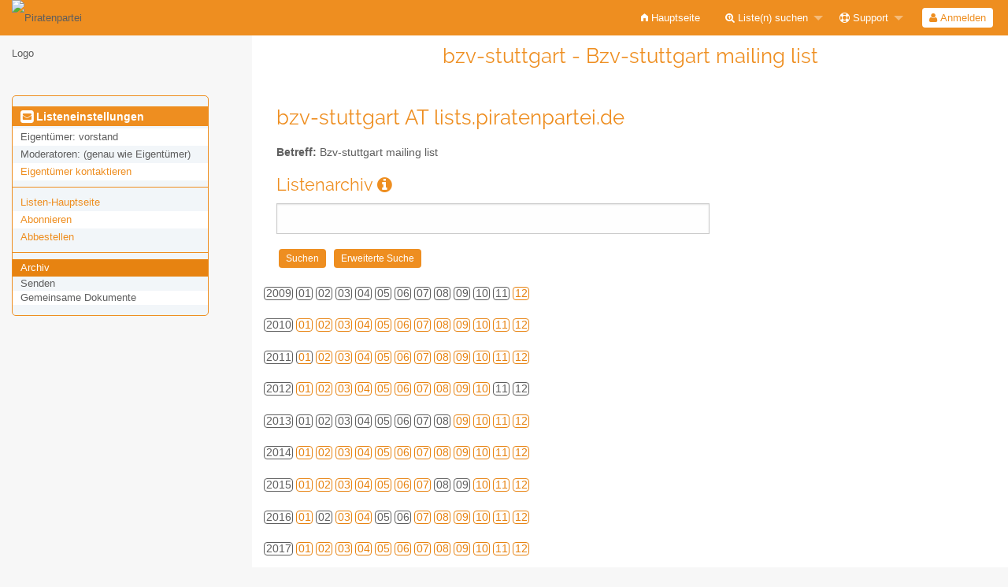

--- FILE ---
content_type: text/html; charset=utf-8
request_url: https://lists.piratenpartei.de/arc/bzv-stuttgart/2011-01/
body_size: 44604
content:
<!DOCTYPE html>
<html class="no-js" lang="de" xml:lang="de">
    <!-- main.tt2 -->
    <head>
        <meta charset="UTF-8" />
        <meta name="generator" content="Sympa 6.2.70" />
        <meta name="viewport"  content="width=device-width, initial-scale=1.0">
        <title> bzv-stuttgart - Bzv-stuttgart mailing list - arc </title>

        <!-- head_ui.tt2 -->
<link rel="stylesheet" href="/static-sympa/js/jquery-ui/jquery-ui.css?v1.12.1" />
<link rel="stylesheet" href="/static-sympa/js/jqplot/jquery.jqplot.css?v1.0.8" />
<link rel="stylesheet" href="/static-sympa/js/jquery-minicolors/jquery.minicolors.css?v2.3.1">
<link rel="stylesheet" href="/static-sympa/fonts/font-awesome/css/font-awesome.css?v4.3.0" />
<link rel="stylesheet" href="/static-sympa/fonts/foundation-icons/foundation-icons.css?v3.0" />
<link rel="stylesheet" href="/static-sympa/js/foundation/css/foundation-float.css?v6.4.2" />

<style>
  select[multiple], select[size] { height: auto; background-image: none; }
</style>
<link rel="stylesheet" href="/css-sympa/lists.piratenpartei.de/style.css?h=34f90e961dee759e682e29569dd1d00b" title="Sympa CSS" />

<link rel="shortcut icon" href="/static-sympa/icons/favicon_sympa.png" />
<!-- end head_ui.tt2 -->


        <!-- head_javascript.tt2 -->

<script>
<!--
var sympa = {
    backText:           'Zurück',
    calendarButtonText: 'Kalender',
    calendarFirstDay:   0,
    closeText:          'Schließen',
    dayNames:           'Sonntag:Montag:Dienstag:Mittwoch:Donnerstag:Freitag:Samstag'.split(":"),
    dayNamesMin:        'So:Mo:Di:Mi:Do:Fr:Sa'.split(":"),
    home_url:           '/',
    icons_url:          '/static-sympa/icons',
    lang:               'de',
    loadingText:        'Bitte warten ...',
    monthNamesShort:    'Jan:Feb:Mär:Apr:Mai:Jun:Jul:Aug:Sep:Okt:Nov:Dez'.split(":"),
    openInNewWinText:   'In einem neuen Fenster öffnen',
    resetText:          'Zurücksetzen'
};
var lang = 'de';
//-->
</script>

<script src="/static-sympa/js/jquery.js?v3.6.0"></script>
<script src="/static-sympa/js/jquery-migrate.js?v1.4.1"></script>
<script src="/static-sympa/js/jquery-ui/jquery-ui.js?v1.12.1"></script>
<script src="/static-sympa/js/jqplot/jquery.jqplot.min.js?v1.0.8"></script>
<script src="/static-sympa/js/jqplot/jqplot.categoryAxisRenderer.min.js?v1.0.8"></script>
<script src="/static-sympa/js/jqplot/jqplot.barRenderer.min.js?v1.0.8"></script>
<script src="/static-sympa/js/jqplot/jqplot.canvasAxisTickRenderer.min.js?v1.0.8"></script>
<script src="/static-sympa/js/jqplot/jqplot.canvasTextRenderer.min.js?v1.0.8"></script>
<script src="/static-sympa/js/jquery-minicolors/jquery.minicolors.min.js?v2.3.1"></script>
<script src="/static-sympa/js/sympa.js?v6.2.70"></script>

<!--[if lt IE 9]>
    <script type="text/javascript" src="/static-sympa/js/html5shiv/html5shiv.js?v3.7.2"></script>
<![endif]-->
<script type="text/javascript" src="/static-sympa/js/respondjs/respond.min.js?v1.4.2"></script>
<script src="/static-sympa/js/foundation/js/vendor/what-input.js?v4.2.0"></script>
<script src="/static-sympa/js/foundation/js/foundation.min.js?v6.4.2"></script>

<!-- end head_javascript.tt2 -->


        <!-- RSS chanel -->
                    
                <link rel="alternate" type="application/xml" title="RSS: Neueste Nachrichten" href="https://lists.piratenpartei.de/rss/latest_arc/bzv-stuttgart?count=20"/>
                                    </head>

    <body>
        
        <div id="top">
            <a class="displayNone" name="top" href="#content-inner">
                Zum Inhalt springen.
            </a>
        </div>

        <noscript>
            <em>Bitte aktivieren Sie JavaScript in Ihrem Web-Browser</em>
        </noscript>

        
            
            
                <!-- header.tt2 -->
<header>
    <div class="title-bar"
         data-responsive-toggle="sympa-top-bar" data-hide-for="medium">
        <span class="menu-text" aria-hidden="true">
            <img style="float: left; width: 6rem;" src="https://wiki.piratenpartei.de/wiki/images/f/fd/PiratenSignet-DE.svg" alt="Piratenpartei Logo" />
        </span>
        <div class="title-bar-right">
            <div class="title-bar-title">
                <span>Sympa Menü</span>
            </div>
            <a class="menu-icon" href="#" data-toggle="sympa-top-bar"></a>
        </div>
    </div>

    <nav class="top-bar" id="sympa-top-bar" role="navigation">
        <ul class="top-bar-left medium-2 columns show-for-medium">
            <li class="name">
                <span class="menu-text">
                    <img style="float: left; width: 6rem;" src="https://wiki.piratenpartei.de/wiki/images/f/fd/PiratenSignet-DE.svg" alt="Piratenpartei Logo" />
                </span>
            </li>
        </ul>

        <menu class="top-bar-right">
            <ul class="vertical medium-horizontal menu" data-responsive-menu="drilldown medium-dropdown">
                <!-- sympa_menu.tt2 -->


    

    <li class="">
        <a href="/home">
            <i class="fi-home"></i>  Hauptseite
        </a>
    </li>





    
        
    
    <li class="">
        <a href="#">
            <i class="fa fa-search-plus"></i> Liste(n) suchen
        </a>
        <ul class="vertical menu">

            
                
            
            <li class="">
                <a href="/search_list_request">
                    <i class="fa fa-search"></i> Suchmaske
                </a>
            </li>
            
                
            
            <li class="">
                <a class="heavyWork" href="/lists">
                    <i class="fa fa-list"></i> Listenübersicht
                </a>
            </li>
            
                
            
            <li class=""><a href="/lists_categories" target=""><i class="fa fa-sitemap"></i> Durchsuche Listen nach Kategorie</a>

        </ul>
    </li>


    


    <li class="">
        <a href="#">
            <i class="fa fa-life-ring"></i> Support
        </a>
        <ul class="vertical menu">

            
                
            
            <li class="">
                <a href="/help" title="Dokumentation">
                    <i class="fa fa-book"></i> Dokumentation
                </a>
            </li>
            
                
            
            <li class="">
                <a href="/help/faq.html" title="Häufig gestellte Fragen">
                    <i class="fa fa-question"></i> FAQ
                </a>
            </li>
            
            

        </ul>
    </li>








<!-- end sympa_menu.tt2 -->

                <!-- login_menu.tt2 -->




<li class="">
        <form action="" method="POST" autocomplete="off">
            <fieldset><input type="hidden" name="csrftoken" value="03288013af78ece03e97be32348ad57f" />
                
                <span>
                    <button type="submit" name="action_login" value="Anmelden">
                        <i class="fa fa-user"></i>
                        Anmelden
                    </button>
                </span>
            </fieldset>
        </form>
    </li>
<!-- end login_menu.tt2 -->

            </ul>
        </menu>
    </nav>
    <h1 class="medium-offset-3 medium-9 columns">bzv-stuttgart - Bzv-stuttgart mailing list</h1>
</header>
<!-- end header.tt2 -->

            

            <div id="loading"></div>
            <!-- aside_menu.tt2 -->
<aside class="medium-3 columns">
        <div class="title-bar" data-responsive-toggle="sympa-sub-bar" data-hide-for="medium">
                <span class="menu-text" aria-hidden="true">
                    <i class="fa fa-envelope-square fa-lg"></i>
                </span>
                <div class="title-bar-right">
                    <div class="title-bar-title">
                        <span>Menü für Listeneinstellungen</span>
                    </div>
                    <a class="menu-icon" href="#" data-toggle="sympa-sub-bar"></a>
                </div>
            </div>
            <nav class="top-bar" id="sympa-sub-bar" role="navigation">
                <menu class="top-bar-left list">
                    <ul class="vertical menu" data-responsive-menu="drilldown medium-accordion">
                        <!-- list_menu.tt2 -->



<li class="menu_title nolink">
    <label>
        <i class="fa fa-envelope-square fa-lg"></i>
        Listeneinstellungen
    </label>
</li>

<!-- list_panel.tt2 -->





<li class="nolink">
    <span>
        Eigentümer:
        <span>
            vorstand</span>

        
    </span>
</li>

<li class="nolink">
    <span>
        Moderatoren:
        <span>
            
                <i>(genau wie Eigentümer)</i>
            
        </span>

        
    </span>
</li>



<li>
    <a href="mailto:bzv-stuttgart-request%20AT%20lists.piratenpartei.de">Eigentümer kontaktieren</a>
</li>

<!-- end list_panel.tt2 -->


<li class="divider" role="separator"></li>
<li></li>

    

<li class="">
    <a href="/info/bzv-stuttgart">Listen-Hauptseite</a>
</li>






    
        
            
        
        <li class="">
            <a href="/subscribe/bzv-stuttgart?previous_action=arc">Abonnieren</a>
        </li>
    

    
        
            
        
        <li class="">
            <a href="/signoff/bzv-stuttgart">Abbestellen</a>
        </li>
    


<li class="divider" role="separator"></li>
<li></li>

    
        
            
        
        <li class="active">
            <a href="/arc/bzv-stuttgart" >Archiv</a>
        </li>
    



    <li class="menuInactive2">
        <span>Senden</span>
    </li>





    
        <li class="menuInactive2">
            <span>Gemeinsame Dokumente</span>
        </li>
    



    



<!-- end list_menu.tt2 -->

                    </ul>
                </menu>
            </nav>
    </aside>
<!-- end aside_menu.tt2 -->

            <main id="content-inner" class="medium-9 columns"><a name="content-inner"></a>
                
                
                    <!-- title.tt2 -->
<h1 style="padding-top: 10px;">bzv-stuttgart AT lists.piratenpartei.de</h1>
<!-- end title.tt2 -->

                    
                        <p>
                            <b>Betreff:</b>
                            Bzv-stuttgart mailing list
                            
                        </p>
                    
                    
                

                <!-- nav.tt2 -->












<!-- end nav.tt2 -->


            
            <!-- arc.tt2 -->
<div class="block">
    <h2>Listenarchiv
        <a class="openInNewWindow" href="/nomenu/help/arc.html" target="wws_help">
            <i class="fa fa-info-circle" title="Hilfe" aria-hidden="true"></i>
        </a>
    </h2>
    <!-- part generated by mhonarc -->
    <!-- MHonArc v2.6.19 -->

<!-- begin header -->
<div id="ActionHeader">
        <div class="search_form">
	<form method="post" action="" autocomplete="off"><input type="hidden" name="csrftoken" value="03288013af78ece03e97be32348ad57f" />
	<input name="list" type="hidden" value="bzv-stuttgart" />
	<input name="archive_name" type="hidden" value="2011-01" />
	<input name="how"   type="hidden" value="phrase" />
	<input name="age"   type="hidden" value="new" />
	<input name="case"  type="hidden" value="off" /> 
	<input name="match" type="hidden" value="partial" />
	<input name="limit" type="hidden" value="10" /> 
	<input name="body"  type="hidden" value="true" />
	<input name="subj"  type="hidden" value="true" />
	<input id="key_word" name="key_word" type="text" size="12" />
	<input name="action"  type="hidden" value="arcsearch" />
	<input type="submit" class="MainMenuLinks" name="action_arcsearch" value="Suchen" onClick="return isNotEmpty('key_word')" />
	<input type="submit" class="MainMenuLinks" name="action_arcsearch_form" value="Erweiterte Suche" />
	</form>
    </div>

   <div id="ArcCalendar">
    
        <div>
        <ul class="calendar">
        <li class="calendarLinksInactive">2009</li>
   	
          <li class="calendarLinksInactive">01</li>
          
        
          <li class="calendarLinksInactive">02</li>
          
        
          <li class="calendarLinksInactive">03</li>
          
        
          <li class="calendarLinksInactive">04</li>
          
        
          <li class="calendarLinksInactive">05</li>
          
        
          <li class="calendarLinksInactive">06</li>
          
        
          <li class="calendarLinksInactive">07</li>
          
        
          <li class="calendarLinksInactive">08</li>
          
        
          <li class="calendarLinksInactive">09</li>
          
        
          <li class="calendarLinksInactive">10</li>
          
        
          <li class="calendarLinksInactive">11</li>
          
        
          
                 <li class="calendarLinks"><a href="/arc/bzv-stuttgart/2009-12/" title="12 Nachricht(en)">12</a></li>
		 
          
        
        </ul>
        </div>
    
        <div>
        <ul class="calendar">
        <li class="calendarLinksInactive">2010</li>
   	
          
                 <li class="calendarLinks"><a href="/arc/bzv-stuttgart/2010-01/" title="13 Nachricht(en)">01</a></li>
		 
          
        
          
                 <li class="calendarLinks"><a href="/arc/bzv-stuttgart/2010-02/" title="13 Nachricht(en)">02</a></li>
		 
          
        
          
                 <li class="calendarLinks"><a href="/arc/bzv-stuttgart/2010-03/" title="10 Nachricht(en)">03</a></li>
		 
          
        
          
                 <li class="calendarLinks"><a href="/arc/bzv-stuttgart/2010-04/" title="3 Nachricht(en)">04</a></li>
		 
          
        
          
                 <li class="calendarLinks"><a href="/arc/bzv-stuttgart/2010-05/" title="22 Nachricht(en)">05</a></li>
		 
          
        
          
                 <li class="calendarLinks"><a href="/arc/bzv-stuttgart/2010-06/" title="80 Nachricht(en)">06</a></li>
		 
          
        
          
                 <li class="calendarLinks"><a href="/arc/bzv-stuttgart/2010-07/" title="60 Nachricht(en)">07</a></li>
		 
          
        
          
                 <li class="calendarLinks"><a href="/arc/bzv-stuttgart/2010-08/" title="30 Nachricht(en)">08</a></li>
		 
          
        
          
                 <li class="calendarLinks"><a href="/arc/bzv-stuttgart/2010-09/" title="24 Nachricht(en)">09</a></li>
		 
          
        
          
                 <li class="calendarLinks"><a href="/arc/bzv-stuttgart/2010-10/" title="35 Nachricht(en)">10</a></li>
		 
          
        
          
                 <li class="calendarLinks"><a href="/arc/bzv-stuttgart/2010-11/" title="35 Nachricht(en)">11</a></li>
		 
          
        
          
                 <li class="calendarLinks"><a href="/arc/bzv-stuttgart/2010-12/" title="24 Nachricht(en)">12</a></li>
		 
          
        
        </ul>
        </div>
    
        <div>
        <ul class="calendar">
        <li class="calendarLinksInactive">2011</li>
   	
          
                  <li class="calendarLinksCurrentPage"><a href="/arc/bzv-stuttgart/2011-01/" title="58 Nachricht(en)">01</a></li>
                 
          
        
          
                 <li class="calendarLinks"><a href="/arc/bzv-stuttgart/2011-02/" title="41 Nachricht(en)">02</a></li>
		 
          
        
          
                 <li class="calendarLinks"><a href="/arc/bzv-stuttgart/2011-03/" title="37 Nachricht(en)">03</a></li>
		 
          
        
          
                 <li class="calendarLinks"><a href="/arc/bzv-stuttgart/2011-04/" title="22 Nachricht(en)">04</a></li>
		 
          
        
          
                 <li class="calendarLinks"><a href="/arc/bzv-stuttgart/2011-05/" title="14 Nachricht(en)">05</a></li>
		 
          
        
          
                 <li class="calendarLinks"><a href="/arc/bzv-stuttgart/2011-06/" title="22 Nachricht(en)">06</a></li>
		 
          
        
          
                 <li class="calendarLinks"><a href="/arc/bzv-stuttgart/2011-07/" title="13 Nachricht(en)">07</a></li>
		 
          
        
          
                 <li class="calendarLinks"><a href="/arc/bzv-stuttgart/2011-08/" title="45 Nachricht(en)">08</a></li>
		 
          
        
          
                 <li class="calendarLinks"><a href="/arc/bzv-stuttgart/2011-09/" title="38 Nachricht(en)">09</a></li>
		 
          
        
          
                 <li class="calendarLinks"><a href="/arc/bzv-stuttgart/2011-10/" title="44 Nachricht(en)">10</a></li>
		 
          
        
          
                 <li class="calendarLinks"><a href="/arc/bzv-stuttgart/2011-11/" title="38 Nachricht(en)">11</a></li>
		 
          
        
          
                 <li class="calendarLinks"><a href="/arc/bzv-stuttgart/2011-12/" title="20 Nachricht(en)">12</a></li>
		 
          
        
        </ul>
        </div>
    
        <div>
        <ul class="calendar">
        <li class="calendarLinksInactive">2012</li>
   	
          
                 <li class="calendarLinks"><a href="/arc/bzv-stuttgart/2012-01/" title="19 Nachricht(en)">01</a></li>
		 
          
        
          
                 <li class="calendarLinks"><a href="/arc/bzv-stuttgart/2012-02/" title="41 Nachricht(en)">02</a></li>
		 
          
        
          
                 <li class="calendarLinks"><a href="/arc/bzv-stuttgart/2012-03/" title="38 Nachricht(en)">03</a></li>
		 
          
        
          
                 <li class="calendarLinks"><a href="/arc/bzv-stuttgart/2012-04/" title="18 Nachricht(en)">04</a></li>
		 
          
        
          
                 <li class="calendarLinks"><a href="/arc/bzv-stuttgart/2012-05/" title="37 Nachricht(en)">05</a></li>
		 
          
        
          
                 <li class="calendarLinks"><a href="/arc/bzv-stuttgart/2012-06/" title="35 Nachricht(en)">06</a></li>
		 
          
        
          
                 <li class="calendarLinks"><a href="/arc/bzv-stuttgart/2012-07/" title="11 Nachricht(en)">07</a></li>
		 
          
        
          
                 <li class="calendarLinks"><a href="/arc/bzv-stuttgart/2012-08/" title="9 Nachricht(en)">08</a></li>
		 
          
        
          
                 <li class="calendarLinks"><a href="/arc/bzv-stuttgart/2012-09/" title="38 Nachricht(en)">09</a></li>
		 
          
        
          
                 <li class="calendarLinks"><a href="/arc/bzv-stuttgart/2012-10/" title="34 Nachricht(en)">10</a></li>
		 
          
        
          <li class="calendarLinksInactive">11</li>
          
        
          <li class="calendarLinksInactive">12</li>
          
        
        </ul>
        </div>
    
        <div>
        <ul class="calendar">
        <li class="calendarLinksInactive">2013</li>
   	
          <li class="calendarLinksInactive">01</li>
          
        
          <li class="calendarLinksInactive">02</li>
          
        
          <li class="calendarLinksInactive">03</li>
          
        
          <li class="calendarLinksInactive">04</li>
          
        
          <li class="calendarLinksInactive">05</li>
          
        
          <li class="calendarLinksInactive">06</li>
          
        
          <li class="calendarLinksInactive">07</li>
          
        
          <li class="calendarLinksInactive">08</li>
          
        
          
                 <li class="calendarLinks"><a href="/arc/bzv-stuttgart/2013-09/" title="1 Nachricht(en)">09</a></li>
		 
          
        
          
                 <li class="calendarLinks"><a href="/arc/bzv-stuttgart/2013-10/" title="12 Nachricht(en)">10</a></li>
		 
          
        
          
                 <li class="calendarLinks"><a href="/arc/bzv-stuttgart/2013-11/" title="3 Nachricht(en)">11</a></li>
		 
          
        
          
                 <li class="calendarLinks"><a href="/arc/bzv-stuttgart/2013-12/" title="3 Nachricht(en)">12</a></li>
		 
          
        
        </ul>
        </div>
    
        <div>
        <ul class="calendar">
        <li class="calendarLinksInactive">2014</li>
   	
          
                 <li class="calendarLinks"><a href="/arc/bzv-stuttgart/2014-01/" title="8 Nachricht(en)">01</a></li>
		 
          
        
          
                 <li class="calendarLinks"><a href="/arc/bzv-stuttgart/2014-02/" title="11 Nachricht(en)">02</a></li>
		 
          
        
          
                 <li class="calendarLinks"><a href="/arc/bzv-stuttgart/2014-03/" title="16 Nachricht(en)">03</a></li>
		 
          
        
          
                 <li class="calendarLinks"><a href="/arc/bzv-stuttgart/2014-04/" title="7 Nachricht(en)">04</a></li>
		 
          
        
          
                 <li class="calendarLinks"><a href="/arc/bzv-stuttgart/2014-05/" title="4 Nachricht(en)">05</a></li>
		 
          
        
          
                 <li class="calendarLinks"><a href="/arc/bzv-stuttgart/2014-06/" title="1 Nachricht(en)">06</a></li>
		 
          
        
          
                 <li class="calendarLinks"><a href="/arc/bzv-stuttgart/2014-07/" title="9 Nachricht(en)">07</a></li>
		 
          
        
          
                 <li class="calendarLinks"><a href="/arc/bzv-stuttgart/2014-08/" title="1 Nachricht(en)">08</a></li>
		 
          
        
          
                 <li class="calendarLinks"><a href="/arc/bzv-stuttgart/2014-09/" title="1 Nachricht(en)">09</a></li>
		 
          
        
          
                 <li class="calendarLinks"><a href="/arc/bzv-stuttgart/2014-10/" title="2 Nachricht(en)">10</a></li>
		 
          
        
          
                 <li class="calendarLinks"><a href="/arc/bzv-stuttgart/2014-11/" title="1 Nachricht(en)">11</a></li>
		 
          
        
          
                 <li class="calendarLinks"><a href="/arc/bzv-stuttgart/2014-12/" title="1 Nachricht(en)">12</a></li>
		 
          
        
        </ul>
        </div>
    
        <div>
        <ul class="calendar">
        <li class="calendarLinksInactive">2015</li>
   	
          
                 <li class="calendarLinks"><a href="/arc/bzv-stuttgart/2015-01/" title="2 Nachricht(en)">01</a></li>
		 
          
        
          
                 <li class="calendarLinks"><a href="/arc/bzv-stuttgart/2015-02/" title="3 Nachricht(en)">02</a></li>
		 
          
        
          
                 <li class="calendarLinks"><a href="/arc/bzv-stuttgart/2015-03/" title="3 Nachricht(en)">03</a></li>
		 
          
        
          
                 <li class="calendarLinks"><a href="/arc/bzv-stuttgart/2015-04/" title="4 Nachricht(en)">04</a></li>
		 
          
        
          
                 <li class="calendarLinks"><a href="/arc/bzv-stuttgart/2015-05/" title="1 Nachricht(en)">05</a></li>
		 
          
        
          
                 <li class="calendarLinks"><a href="/arc/bzv-stuttgart/2015-06/" title="5 Nachricht(en)">06</a></li>
		 
          
        
          
                 <li class="calendarLinks"><a href="/arc/bzv-stuttgart/2015-07/" title="6 Nachricht(en)">07</a></li>
		 
          
        
          <li class="calendarLinksInactive">08</li>
          
        
          <li class="calendarLinksInactive">09</li>
          
        
          
                 <li class="calendarLinks"><a href="/arc/bzv-stuttgart/2015-10/" title="1 Nachricht(en)">10</a></li>
		 
          
        
          
                 <li class="calendarLinks"><a href="/arc/bzv-stuttgart/2015-11/" title="1 Nachricht(en)">11</a></li>
		 
          
        
          
                 <li class="calendarLinks"><a href="/arc/bzv-stuttgart/2015-12/" title="1 Nachricht(en)">12</a></li>
		 
          
        
        </ul>
        </div>
    
        <div>
        <ul class="calendar">
        <li class="calendarLinksInactive">2016</li>
   	
          
                 <li class="calendarLinks"><a href="/arc/bzv-stuttgart/2016-01/" title="4 Nachricht(en)">01</a></li>
		 
          
        
          <li class="calendarLinksInactive">02</li>
          
        
          
                 <li class="calendarLinks"><a href="/arc/bzv-stuttgart/2016-03/" title="1 Nachricht(en)">03</a></li>
		 
          
        
          
                 <li class="calendarLinks"><a href="/arc/bzv-stuttgart/2016-04/" title="1 Nachricht(en)">04</a></li>
		 
          
        
          <li class="calendarLinksInactive">05</li>
          
        
          <li class="calendarLinksInactive">06</li>
          
        
          
                 <li class="calendarLinks"><a href="/arc/bzv-stuttgart/2016-07/" title="4 Nachricht(en)">07</a></li>
		 
          
        
          
                 <li class="calendarLinks"><a href="/arc/bzv-stuttgart/2016-08/" title="5 Nachricht(en)">08</a></li>
		 
          
        
          
                 <li class="calendarLinks"><a href="/arc/bzv-stuttgart/2016-09/" title="2 Nachricht(en)">09</a></li>
		 
          
        
          
                 <li class="calendarLinks"><a href="/arc/bzv-stuttgart/2016-10/" title="3 Nachricht(en)">10</a></li>
		 
          
        
          
                 <li class="calendarLinks"><a href="/arc/bzv-stuttgart/2016-11/" title="6 Nachricht(en)">11</a></li>
		 
          
        
          
                 <li class="calendarLinks"><a href="/arc/bzv-stuttgart/2016-12/" title="6 Nachricht(en)">12</a></li>
		 
          
        
        </ul>
        </div>
    
        <div>
        <ul class="calendar">
        <li class="calendarLinksInactive">2017</li>
   	
          
                 <li class="calendarLinks"><a href="/arc/bzv-stuttgart/2017-01/" title="4 Nachricht(en)">01</a></li>
		 
          
        
          
                 <li class="calendarLinks"><a href="/arc/bzv-stuttgart/2017-02/" title="3 Nachricht(en)">02</a></li>
		 
          
        
          
                 <li class="calendarLinks"><a href="/arc/bzv-stuttgart/2017-03/" title="1 Nachricht(en)">03</a></li>
		 
          
        
          
                 <li class="calendarLinks"><a href="/arc/bzv-stuttgart/2017-04/" title="2 Nachricht(en)">04</a></li>
		 
          
        
          
                 <li class="calendarLinks"><a href="/arc/bzv-stuttgart/2017-05/" title="3 Nachricht(en)">05</a></li>
		 
          
        
          
                 <li class="calendarLinks"><a href="/arc/bzv-stuttgart/2017-06/" title="3 Nachricht(en)">06</a></li>
		 
          
        
          
                 <li class="calendarLinks"><a href="/arc/bzv-stuttgart/2017-07/" title="4 Nachricht(en)">07</a></li>
		 
          
        
          
                 <li class="calendarLinks"><a href="/arc/bzv-stuttgart/2017-08/" title="2 Nachricht(en)">08</a></li>
		 
          
        
          
                 <li class="calendarLinks"><a href="/arc/bzv-stuttgart/2017-09/" title="1 Nachricht(en)">09</a></li>
		 
          
        
          
                 <li class="calendarLinks"><a href="/arc/bzv-stuttgart/2017-10/" title="2 Nachricht(en)">10</a></li>
		 
          
        
          
                 <li class="calendarLinks"><a href="/arc/bzv-stuttgart/2017-11/" title="3 Nachricht(en)">11</a></li>
		 
          
        
          
                 <li class="calendarLinks"><a href="/arc/bzv-stuttgart/2017-12/" title="3 Nachricht(en)">12</a></li>
		 
          
        
        </ul>
        </div>
    
        <div>
        <ul class="calendar">
        <li class="calendarLinksInactive">2018</li>
   	
          
                 <li class="calendarLinks"><a href="/arc/bzv-stuttgart/2018-01/" title="1 Nachricht(en)">01</a></li>
		 
          
        
          
                 <li class="calendarLinks"><a href="/arc/bzv-stuttgart/2018-02/" title="4 Nachricht(en)">02</a></li>
		 
          
        
          
                 <li class="calendarLinks"><a href="/arc/bzv-stuttgart/2018-03/" title="3 Nachricht(en)">03</a></li>
		 
          
        
          
                 <li class="calendarLinks"><a href="/arc/bzv-stuttgart/2018-04/" title="2 Nachricht(en)">04</a></li>
		 
          
        
          
                 <li class="calendarLinks"><a href="/arc/bzv-stuttgart/2018-05/" title="1 Nachricht(en)">05</a></li>
		 
          
        
          
                 <li class="calendarLinks"><a href="/arc/bzv-stuttgart/2018-06/" title="2 Nachricht(en)">06</a></li>
		 
          
        
          <li class="calendarLinksInactive">07</li>
          
        
          <li class="calendarLinksInactive">08</li>
          
        
          <li class="calendarLinksInactive">09</li>
          
        
          <li class="calendarLinksInactive">10</li>
          
        
          
                 <li class="calendarLinks"><a href="/arc/bzv-stuttgart/2018-11/" title="1 Nachricht(en)">11</a></li>
		 
          
        
          <li class="calendarLinksInactive">12</li>
          
        
        </ul>
        </div>
    
        <div>
        <ul class="calendar">
        <li class="calendarLinksInactive">2019</li>
   	
          
                 <li class="calendarLinks"><a href="/arc/bzv-stuttgart/2019-01/" title="1 Nachricht(en)">01</a></li>
		 
          
        
          <li class="calendarLinksInactive">02</li>
          
        
          
                 <li class="calendarLinks"><a href="/arc/bzv-stuttgart/2019-03/" title="2 Nachricht(en)">03</a></li>
		 
          
        
          
                 <li class="calendarLinks"><a href="/arc/bzv-stuttgart/2019-04/" title="1 Nachricht(en)">04</a></li>
		 
          
        
          
                 <li class="calendarLinks"><a href="/arc/bzv-stuttgart/2019-05/" title="1 Nachricht(en)">05</a></li>
		 
          
        
          
                 <li class="calendarLinks"><a href="/arc/bzv-stuttgart/2019-06/" title="1 Nachricht(en)">06</a></li>
		 
          
        
          <li class="calendarLinksInactive">07</li>
          
        
          
                 <li class="calendarLinks"><a href="/arc/bzv-stuttgart/2019-08/" title="2 Nachricht(en)">08</a></li>
		 
          
        
          
                 <li class="calendarLinks"><a href="/arc/bzv-stuttgart/2019-09/" title="1 Nachricht(en)">09</a></li>
		 
          
        
          
                 <li class="calendarLinks"><a href="/arc/bzv-stuttgart/2019-10/" title="1 Nachricht(en)">10</a></li>
		 
          
        
          <li class="calendarLinksInactive">11</li>
          
        
          
                 <li class="calendarLinks"><a href="/arc/bzv-stuttgart/2019-12/" title="1 Nachricht(en)">12</a></li>
		 
          
        
        </ul>
        </div>
    
        <div>
        <ul class="calendar">
        <li class="calendarLinksInactive">2020</li>
   	
          <li class="calendarLinksInactive">01</li>
          
        
          
                 <li class="calendarLinks"><a href="/arc/bzv-stuttgart/2020-02/" title="2 Nachricht(en)">02</a></li>
		 
          
        
          
                 <li class="calendarLinks"><a href="/arc/bzv-stuttgart/2020-03/" title="2 Nachricht(en)">03</a></li>
		 
          
        
          
                 <li class="calendarLinks"><a href="/arc/bzv-stuttgart/2020-04/" title="2 Nachricht(en)">04</a></li>
		 
          
        
          <li class="calendarLinksInactive">05</li>
          
        
          <li class="calendarLinksInactive">06</li>
          
        
          
                 <li class="calendarLinks"><a href="/arc/bzv-stuttgart/2020-07/" title="2 Nachricht(en)">07</a></li>
		 
          
        
          
                 <li class="calendarLinks"><a href="/arc/bzv-stuttgart/2020-08/" title="4 Nachricht(en)">08</a></li>
		 
          
        
          <li class="calendarLinksInactive">09</li>
          
        
          
                 <li class="calendarLinks"><a href="/arc/bzv-stuttgart/2020-10/" title="1 Nachricht(en)">10</a></li>
		 
          
        
          <li class="calendarLinksInactive">11</li>
          
        
          <li class="calendarLinksInactive">12</li>
          
        
        </ul>
        </div>
    
        <div>
        <ul class="calendar">
        <li class="calendarLinksInactive">2021</li>
   	
          <li class="calendarLinksInactive">01</li>
          
        
          <li class="calendarLinksInactive">02</li>
          
        
          <li class="calendarLinksInactive">03</li>
          
        
          <li class="calendarLinksInactive">04</li>
          
        
          
                 <li class="calendarLinks"><a href="/arc/bzv-stuttgart/2021-05/" title="1 Nachricht(en)">05</a></li>
		 
          
        
          <li class="calendarLinksInactive">06</li>
          
        
          <li class="calendarLinksInactive">07</li>
          
        
          
                 <li class="calendarLinks"><a href="/arc/bzv-stuttgart/2021-08/" title="2 Nachricht(en)">08</a></li>
		 
          
        
          
                 <li class="calendarLinks"><a href="/arc/bzv-stuttgart/2021-09/" title="1 Nachricht(en)">09</a></li>
		 
          
        
          
                 <li class="calendarLinks"><a href="/arc/bzv-stuttgart/2021-10/" title="1 Nachricht(en)">10</a></li>
		 
          
        
          
                 <li class="calendarLinks"><a href="/arc/bzv-stuttgart/2021-11/" title="1 Nachricht(en)">11</a></li>
		 
          
        
          <li class="calendarLinksInactive">12</li>
          
        
        </ul>
        </div>
    
        <div>
        <ul class="calendar">
        <li class="calendarLinksInactive">2022</li>
   	
          <li class="calendarLinksInactive">01</li>
          
        
          <li class="calendarLinksInactive">02</li>
          
        
          <li class="calendarLinksInactive">03</li>
          
        
          <li class="calendarLinksInactive">04</li>
          
        
          
                 <li class="calendarLinks"><a href="/arc/bzv-stuttgart/2022-05/" title="1 Nachricht(en)">05</a></li>
		 
          
        
          <li class="calendarLinksInactive">06</li>
          
        
          
                 <li class="calendarLinks"><a href="/arc/bzv-stuttgart/2022-07/" title="2 Nachricht(en)">07</a></li>
		 
          
        
          <li class="calendarLinksInactive">08</li>
          
        
          
                 <li class="calendarLinks"><a href="/arc/bzv-stuttgart/2022-09/" title="1 Nachricht(en)">09</a></li>
		 
          
        
          
                 <li class="calendarLinks"><a href="/arc/bzv-stuttgart/2022-10/" title="3 Nachricht(en)">10</a></li>
		 
          
        
          <li class="calendarLinksInactive">11</li>
          
        
          
                 <li class="calendarLinks"><a href="/arc/bzv-stuttgart/2022-12/" title="1 Nachricht(en)">12</a></li>
		 
          
        
        </ul>
        </div>
    
        <div>
        <ul class="calendar">
        <li class="calendarLinksInactive">2023</li>
   	
          
                 <li class="calendarLinks"><a href="/arc/bzv-stuttgart/2023-01/" title="2 Nachricht(en)">01</a></li>
		 
          
        
          
                 <li class="calendarLinks"><a href="/arc/bzv-stuttgart/2023-02/" title="1 Nachricht(en)">02</a></li>
		 
          
        
          <li class="calendarLinksInactive">03</li>
          
        
          
                 <li class="calendarLinks"><a href="/arc/bzv-stuttgart/2023-04/" title="2 Nachricht(en)">04</a></li>
		 
          
        
          <li class="calendarLinksInactive">05</li>
          
        
          
                 <li class="calendarLinks"><a href="/arc/bzv-stuttgart/2023-06/" title="1 Nachricht(en)">06</a></li>
		 
          
        
          
                 <li class="calendarLinks"><a href="/arc/bzv-stuttgart/2023-07/" title="3 Nachricht(en)">07</a></li>
		 
          
        
          <li class="calendarLinksInactive">08</li>
          
        
          
                 <li class="calendarLinks"><a href="/arc/bzv-stuttgart/2023-09/" title="1 Nachricht(en)">09</a></li>
		 
          
        
          
                 <li class="calendarLinks"><a href="/arc/bzv-stuttgart/2023-10/" title="2 Nachricht(en)">10</a></li>
		 
          
        
          
                 <li class="calendarLinks"><a href="/arc/bzv-stuttgart/2023-11/" title="1 Nachricht(en)">11</a></li>
		 
          
        
          
                 <li class="calendarLinks"><a href="/arc/bzv-stuttgart/2023-12/" title="1 Nachricht(en)">12</a></li>
		 
          
        
        </ul>
        </div>
    
        <div>
        <ul class="calendar">
        <li class="calendarLinksInactive">2024</li>
   	
          
                 <li class="calendarLinks"><a href="/arc/bzv-stuttgart/2024-01/" title="1 Nachricht(en)">01</a></li>
		 
          
        
          
                 <li class="calendarLinks"><a href="/arc/bzv-stuttgart/2024-02/" title="2 Nachricht(en)">02</a></li>
		 
          
        
          
                 <li class="calendarLinks"><a href="/arc/bzv-stuttgart/2024-03/" title="1 Nachricht(en)">03</a></li>
		 
          
        
          
                 <li class="calendarLinks"><a href="/arc/bzv-stuttgart/2024-04/" title="1 Nachricht(en)">04</a></li>
		 
          
        
          
                 <li class="calendarLinks"><a href="/arc/bzv-stuttgart/2024-05/" title="1 Nachricht(en)">05</a></li>
		 
          
        
          
                 <li class="calendarLinks"><a href="/arc/bzv-stuttgart/2024-06/" title="1 Nachricht(en)">06</a></li>
		 
          
        
          <li class="calendarLinksInactive">07</li>
          
        
          
                 <li class="calendarLinks"><a href="/arc/bzv-stuttgart/2024-08/" title="2 Nachricht(en)">08</a></li>
		 
          
        
          
                 <li class="calendarLinks"><a href="/arc/bzv-stuttgart/2024-09/" title="1 Nachricht(en)">09</a></li>
		 
          
        
          
                 <li class="calendarLinks"><a href="/arc/bzv-stuttgart/2024-10/" title="1 Nachricht(en)">10</a></li>
		 
          
        
          <li class="calendarLinksInactive">11</li>
          
        
          <li class="calendarLinksInactive">12</li>
          
        
        </ul>
        </div>
    
</div>

   <div class="text_center"><strong>2011/01
&nbsp;&nbsp;&nbsp;58 Mails</strong></div><br />
 <!--  Pages navigation: <br /> -->

   <span class="search_form">
     <a class="ArcMenuLinksSortInactive" href="mail2.html">Chronologisch</a>
     <a class="ArcMenuLinksSortActive" href="thrd2.html">Thread</a>
   </span>  
   <a class="ArcMenuLinks" href="thrd1.html">&lt;&lt;</a>
<a class="ArcMenuLinks" href="thrd1.html">&lt;</a> Seite 2 / 2 <a class="ArcMenuLinksInactive">&gt;</a>
<a class="ArcMenuLinksInactive">&gt;&gt;</a> 
</div>
<!-- end header -->


<ul>
<li><b><a name="00028" href="msg00028.html">[Bzv-stuttgart] Fwd: Twitter Aktion zur Aktuellen BaWü-PM</a></b>, <em>Matthias Schrade, 21.01.2011</em>
<li><b><a name="00036" href="msg00036.html">[Bzv-stuttgart] Podiumsdiskussion</a></b>, <em>P, 21.01.2011</em>
<ul>
<li><b><a name="00038" href="msg00038.html">Re: [Bzv-stuttgart] Podiumsdiskussion</a></b>, <em>Jasenka Wrede, 23.01.2011</em>
<ul>
<li><b><a name="00039" href="msg00039.html">Re: [Bzv-stuttgart] Podiumsdiskussion</a></b>, <em>P, 23.01.2011</em>
<ul>
<li><b><a name="00040" href="msg00040.html">Re: [Bzv-stuttgart] Podiumsdiskussion</a></b>, <em>Sören-Frederic Fischer, 23.01.2011</em>
</li>
</ul>
</li>
</ul>
</li>
<li><b><a name="00043" href="msg00043.html">Re: [Bzv-stuttgart] Podiumsdiskussion</a></b>, <em>Stefan Urbat (Orca), 23.01.2011</em>
</li>
<li>&lt;Mögliche Wiederholung(en)&gt;</li>
<li><b><a name="00037" href="msg00037.html">[Bzv-stuttgart] Podiumsdiskussion</a></b>, <em>P, 23.01.2011</em>
</li>
 </ul>
</li>
<li><b><a name="00031" href="msg00031.html">[Bzv-stuttgart] Fwd: Einladung zum Arbeitskreis am 5. und/oder 26.	Februar</a></b>, <em>Christian Brugger-Burg, 22.01.2011</em>
<ul>
<li><b><a name="00032" href="msg00032.html">Re: [Bzv-stuttgart] Fwd: Einladung zum Arbeitskreis am 5. und/oder 26.	Februar</a></b>, <em>Stefan Urbat (Orca), 23.01.2011</em>
</li>
</ul>
</li>
<li><b><a name="00033" href="msg00033.html">[Bzv-stuttgart] Diskussionsabend Alarm</a></b>, <em>Christian Brugger-Burg, 23.01.2011</em>
<li><b><a name="00034" href="msg00034.html">[Bzv-stuttgart] Bürgerempfang Heribert Rech in Winnenden</a></b>, <em>Lars Haise, 23.01.2011</em>
<ul>
<li><b><a name="00035" href="msg00035.html">Re: [Bzv-stuttgart]	Bürgerempfang Heribert Rech in Winnenden</a></b>, <em>Matthias Schrade, 23.01.2011</em>
</li>
</ul>
</li>
<li><b><a name="00041" href="msg00041.html">Re: [Bzv-stuttgart] [Landesvernetzung] RedenaufderBSDemound der GegenS21 Demo / Wieso dürfen Jusos, Linksjugend, SDS und Grüne Jugend keine Redebeiträge halten?</a></b>, <em>Jasenka Wrede, 23.01.2011</em>
<li><b><a name="00049" href="msg00049.html">Re: [Bzv-stuttgart] [Landesvernetzung] Ergebnis der TK // Redebeiträge bis Di. 12 h über Liste ankündigen</a></b>, <em>Jasenka Wrede, 23.01.2011</em>
<ul>
<li>&lt;Mögliche Wiederholung(en)&gt;</li>
<li><b><a name="00042" href="msg00042.html">Re: [Bzv-stuttgart] [Landesvernetzung] Ergebnis der TK // Redebeiträge bis Di. 12 h über Liste ankündigen</a></b>, <em>Jasenka Wrede, 23.01.2011</em>
</li>
 </ul>
</li>
<li><b><a name="00044" href="msg00044.html">[Bzv-stuttgart] Aufruf zur Unterstützung der kritischen Bebleitung bzw. des Widerstands gegen den Zensus 2011 (Volkszählung)</a></b>, <em>Stefan Urbat (Orca), 27.01.2011</em>
<li><b><a name="00045" href="msg00045.html">[Bzv-stuttgart] Kandidatenfotos</a></b>, <em>datacore, 27.01.2011</em>
<ul>
<li><b><a name="00046" href="msg00046.html">Re: [Bzv-stuttgart] Kandidatenfotos</a></b>, <em>P, 27.01.2011</em>
</li>
<li><b><a name="00047" href="msg00047.html">Re: [Bzv-stuttgart] Kandidatenfotos</a></b>, <em>Stefan Urbat (Orca), 27.01.2011</em>
</li>
</ul>
</li>
<li><b><a name="00048" href="msg00048.html">[Bzv-stuttgart] Fwd: Re: [Piraten BW] Bundesradio will die BW-Wahl	begleiten</a></b>, <em>datacore, 27.01.2011</em>
<li><b><a name="00050" href="msg00050.html">[Bzv-stuttgart] Kandidateninformationen in neuem Pad für RB S</a></b>, <em>Stefan Urbat (Orca), 30.01.2011</em>
<li><b><a name="00051" href="msg00051.html">[Bzv-stuttgart] Versammlungbündis im Alten Feuerwehrhaus am 5.Feb</a></b>, <em>Christian Brugger-Burg, 30.01.2011</em>
<ul>
<li><b><a name="00052" href="msg00052.html">Re: [Bzv-stuttgart]	Versammlungbündis im Alten Feuerwehrhaus am 5.Feb</a></b>, <em>Matthias Schrade, 30.01.2011</em>
</li>
<li><b><a name="00053" href="msg00053.html">Re: [Bzv-stuttgart]	Versammlungbündis im Alten Feuerwehrhaus am 5.Feb</a></b>, <em>Sören-Frederic Fischer, 30.01.2011</em>
</li>
</ul>
</li>
<li><b><a name="00054" href="msg00054.html">[Bzv-stuttgart] Versammlungbündis im Alten Feuerwehrhaus am 4.Feb [Korregiert]</a></b>, <em>Christian Brugger-Burg, 30.01.2011</em>
<ul>
<li><b><a name="00055" href="msg00055.html">Re: [Bzv-stuttgart]	Versammlungbündis im Alten Feuerwehrhaus am 4.Feb [Korregiert]</a></b>, <em>Stefan Urbat (Orca), 31.01.2011</em>
<ul>
<li><b><a name="00056" href="msg00056.html">Re: [Bzv-stuttgart] Versammlungbündis im Alten Feuerwehrhaus am 4.Feb [Korregiert]</a></b>, <em>Futti, 31.01.2011</em>
<ul>
<li><b><a name="00057" href="msg00057.html">Re: [Bzv-stuttgart] Versammlungbündis im Alten Feuerwehrhaus am 4.Feb [Korregiert]</a></b>, <em>michi, 31.01.2011</em>
</li>
</ul>
</li>
</ul>
</li>
</ul>
</li>
</ul>
<br />
<hr size="1" noshade>
<p><font size="-1">
Archiv bereitgestellt durch <a href="http://www.mhonarc.org/">MHonArc 2.6.19</a>.
</font></p>


<!-- MHonArc v2.6.19 -->

    <!-- end of part generated by mhonarc -->
</div>
<!-- end arc.tt2 -->

            

            </main><!-- End content-inner -->

            <div class="displayNone"><a href="#top">Seitenanfang</a></div>
            <div class="scroll-top-wrapper "></div>

            <!-- footer.tt2 -->
<footer role="contentinfo">
    <img src="/static-sympa/icons/favicon_sympa.png" alt="SYMPA logo" width="20" height="20"/>
    <a href="https://www.sympa.community/">Powered by Sympa 6.2.70</a>
</footer>
<!-- end footer.tt2 -->

        
    </body>
    <!-- end main.tt2 -->
</html>
